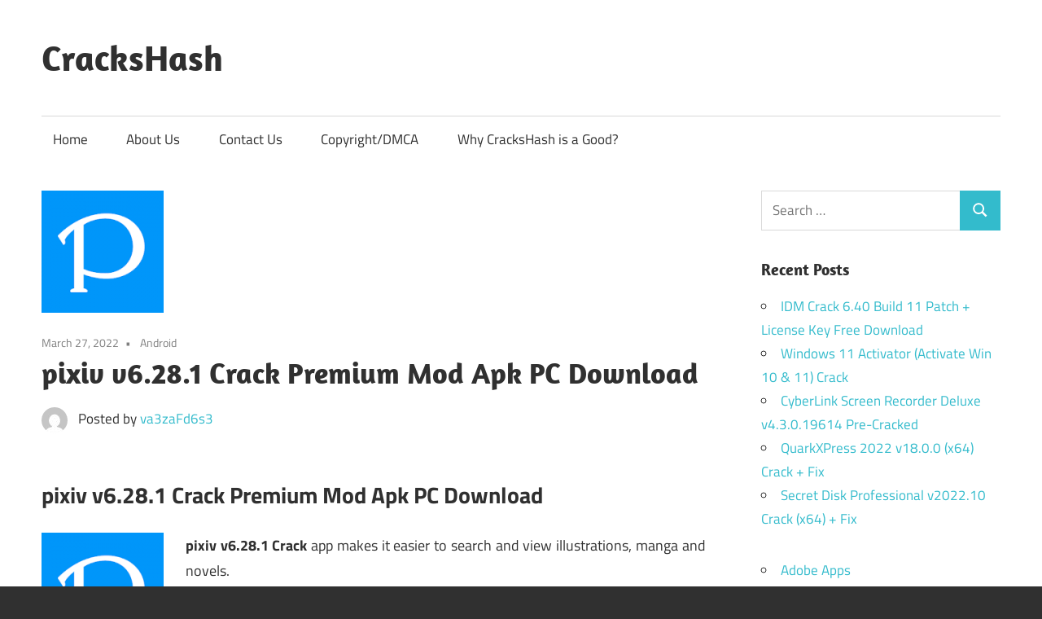

--- FILE ---
content_type: text/html; charset=UTF-8
request_url: https://crackshash.org/pixiv-crack-premium-mod-apk-pc-download/
body_size: 15049
content:
<!DOCTYPE html>
<html lang="en-US">

<head>
<meta charset="UTF-8">
<meta name="viewport" content="width=device-width, initial-scale=1">
<link rel="profile" href="https://gmpg.org/xfn/11">
<link rel="pingback" href="https://crackshash.org/xmlrpc.php">

<meta name='robots' content='index, follow, max-image-preview:large, max-snippet:-1, max-video-preview:-1' />

	<!-- This site is optimized with the Yoast SEO plugin v26.8 - https://yoast.com/product/yoast-seo-wordpress/ -->
	<title>pixiv v6.28.1 Crack Premium Mod Apk PC Download - CracksHash</title>
	<meta name="description" content="pixiv v6.28.1 Crack app makes it easier to search and view illustrations, manga and novels." />
	<link rel="canonical" href="https://crackshash.org/pixiv-crack-premium-mod-apk-pc-download/" />
	<meta property="og:locale" content="en_US" />
	<meta property="og:type" content="article" />
	<meta property="og:title" content="pixiv v6.28.1 Crack Premium Mod Apk PC Download - CracksHash" />
	<meta property="og:description" content="pixiv v6.28.1 Crack app makes it easier to search and view illustrations, manga and novels." />
	<meta property="og:url" content="https://crackshash.org/pixiv-crack-premium-mod-apk-pc-download/" />
	<meta property="og:site_name" content="CracksHash" />
	<meta property="article:published_time" content="2022-03-27T19:09:56+00:00" />
	<meta property="article:modified_time" content="2022-04-14T05:32:05+00:00" />
	<meta property="og:image" content="https://i0.wp.com/crackshash.org/wp-content/uploads/2022/03/image-62-150x150-9361701.png?fit=150%2C150&ssl=1" />
	<meta property="og:image:width" content="150" />
	<meta property="og:image:height" content="150" />
	<meta property="og:image:type" content="image/png" />
	<meta name="author" content="va3zaFd6s3" />
	<meta name="twitter:card" content="summary_large_image" />
	<meta name="twitter:label1" content="Written by" />
	<meta name="twitter:data1" content="va3zaFd6s3" />
	<meta name="twitter:label2" content="Est. reading time" />
	<meta name="twitter:data2" content="5 minutes" />
	<script type="application/ld+json" class="yoast-schema-graph">{"@context":"https://schema.org","@graph":[{"@type":"Article","@id":"https://crackshash.org/pixiv-crack-premium-mod-apk-pc-download/#article","isPartOf":{"@id":"https://crackshash.org/pixiv-crack-premium-mod-apk-pc-download/"},"author":{"name":"va3zaFd6s3","@id":"https://crackshash.org/#/schema/person/c3b827afbcd2bbd5504491f86c31837d"},"headline":"pixiv v6.28.1 Crack Premium Mod Apk PC Download","datePublished":"2022-03-27T19:09:56+00:00","dateModified":"2022-04-14T05:32:05+00:00","mainEntityOfPage":{"@id":"https://crackshash.org/pixiv-crack-premium-mod-apk-pc-download/"},"wordCount":853,"commentCount":0,"image":{"@id":"https://crackshash.org/pixiv-crack-premium-mod-apk-pc-download/#primaryimage"},"thumbnailUrl":"https://crackshash.org/wp-content/uploads/2022/03/image-62-150x150-9361701.png","keywords":["b-mage pixiv","creating a pixiv account","delete a pixiv account","gl b pixiv","is there a pixiv app","kosmos b pixiv","making a pixiv account","pixi vitamin c","pixion career","pixiv a certain magical index","pixiv a hat in time","pixiv a will","pixiv a&amp;d","pixiv alternatives","pixiv anime girl","pixiv apk","pixiv apk mod","pixiv app","pixiv app not working","pixiv art","pixiv azur lane","pixiv b-ern","pixiv b-project","pixiv b.v","pixiv banner size","pixiv block tags","pixiv bookmark tags","pixiv booth","pixiv booth overseas","pixiv booth paypal","pixiv booth this card cannot be used","pixiv brad","pixiv cancel subscription","pixiv cat","pixiv chainsaw man","pixiv change password","pixiv character creator","pixiv character release","pixiv code","pixiv daily","pixiv fanbox","pixiv live","pixiv login","pixiv premium apk","pixivision","pixivu","vit-b pixiv","ウルトラマンr/b pixiv"],"articleSection":["Android"],"inLanguage":"en-US","potentialAction":[{"@type":"CommentAction","name":"Comment","target":["https://crackshash.org/pixiv-crack-premium-mod-apk-pc-download/#respond"]}]},{"@type":"WebPage","@id":"https://crackshash.org/pixiv-crack-premium-mod-apk-pc-download/","url":"https://crackshash.org/pixiv-crack-premium-mod-apk-pc-download/","name":"pixiv v6.28.1 Crack Premium Mod Apk PC Download - CracksHash","isPartOf":{"@id":"https://crackshash.org/#website"},"primaryImageOfPage":{"@id":"https://crackshash.org/pixiv-crack-premium-mod-apk-pc-download/#primaryimage"},"image":{"@id":"https://crackshash.org/pixiv-crack-premium-mod-apk-pc-download/#primaryimage"},"thumbnailUrl":"https://crackshash.org/wp-content/uploads/2022/03/image-62-150x150-9361701.png","datePublished":"2022-03-27T19:09:56+00:00","dateModified":"2022-04-14T05:32:05+00:00","author":{"@id":"https://crackshash.org/#/schema/person/c3b827afbcd2bbd5504491f86c31837d"},"description":"pixiv v6.28.1 Crack app makes it easier to search and view illustrations, manga and novels.","breadcrumb":{"@id":"https://crackshash.org/pixiv-crack-premium-mod-apk-pc-download/#breadcrumb"},"inLanguage":"en-US","potentialAction":[{"@type":"ReadAction","target":["https://crackshash.org/pixiv-crack-premium-mod-apk-pc-download/"]}]},{"@type":"ImageObject","inLanguage":"en-US","@id":"https://crackshash.org/pixiv-crack-premium-mod-apk-pc-download/#primaryimage","url":"https://crackshash.org/wp-content/uploads/2022/03/image-62-150x150-9361701.png","contentUrl":"https://crackshash.org/wp-content/uploads/2022/03/image-62-150x150-9361701.png","width":150,"height":150,"caption":"image-62-150x150-9361701"},{"@type":"BreadcrumbList","@id":"https://crackshash.org/pixiv-crack-premium-mod-apk-pc-download/#breadcrumb","itemListElement":[{"@type":"ListItem","position":1,"name":"Home","item":"https://crackshash.org/"},{"@type":"ListItem","position":2,"name":"pixiv v6.28.1 Crack Premium Mod Apk PC Download"}]},{"@type":"WebSite","@id":"https://crackshash.org/#website","url":"https://crackshash.org/","name":"CracksHash","description":"Peace Out Restrictions!","potentialAction":[{"@type":"SearchAction","target":{"@type":"EntryPoint","urlTemplate":"https://crackshash.org/?s={search_term_string}"},"query-input":{"@type":"PropertyValueSpecification","valueRequired":true,"valueName":"search_term_string"}}],"inLanguage":"en-US"},{"@type":"Person","@id":"https://crackshash.org/#/schema/person/c3b827afbcd2bbd5504491f86c31837d","name":"va3zaFd6s3","image":{"@type":"ImageObject","inLanguage":"en-US","@id":"https://crackshash.org/#/schema/person/image/","url":"https://secure.gravatar.com/avatar/79a723f56b9a76dbc4c62fb83d2d09dad7bdc50d160220d4238396a768f89b0b?s=96&d=mm&r=g","contentUrl":"https://secure.gravatar.com/avatar/79a723f56b9a76dbc4c62fb83d2d09dad7bdc50d160220d4238396a768f89b0b?s=96&d=mm&r=g","caption":"va3zaFd6s3"},"sameAs":["http://crackshash.org"],"url":"https://crackshash.org/author/va3zafd6s3/"}]}</script>
	<!-- / Yoast SEO plugin. -->


<link rel="alternate" type="application/rss+xml" title="CracksHash &raquo; Feed" href="https://crackshash.org/feed/" />
<link rel="alternate" type="application/rss+xml" title="CracksHash &raquo; Comments Feed" href="https://crackshash.org/comments/feed/" />
<link rel="alternate" type="application/rss+xml" title="CracksHash &raquo; pixiv v6.28.1 Crack Premium Mod Apk PC Download Comments Feed" href="https://crackshash.org/pixiv-crack-premium-mod-apk-pc-download/feed/" />
<link rel="alternate" title="oEmbed (JSON)" type="application/json+oembed" href="https://crackshash.org/wp-json/oembed/1.0/embed?url=https%3A%2F%2Fcrackshash.org%2Fpixiv-crack-premium-mod-apk-pc-download%2F" />
<link rel="alternate" title="oEmbed (XML)" type="text/xml+oembed" href="https://crackshash.org/wp-json/oembed/1.0/embed?url=https%3A%2F%2Fcrackshash.org%2Fpixiv-crack-premium-mod-apk-pc-download%2F&#038;format=xml" />
<style id='wp-img-auto-sizes-contain-inline-css' type='text/css'>
img:is([sizes=auto i],[sizes^="auto," i]){contain-intrinsic-size:3000px 1500px}
/*# sourceURL=wp-img-auto-sizes-contain-inline-css */
</style>
<link rel='stylesheet' id='maxwell-theme-fonts-css' href='https://crackshash.org/wp-content/fonts/9014da9e6392bbe5ee9d815818fe9802.css?ver=20201110' type='text/css' media='all' />
<style id='wp-emoji-styles-inline-css' type='text/css'>

	img.wp-smiley, img.emoji {
		display: inline !important;
		border: none !important;
		box-shadow: none !important;
		height: 1em !important;
		width: 1em !important;
		margin: 0 0.07em !important;
		vertical-align: -0.1em !important;
		background: none !important;
		padding: 0 !important;
	}
/*# sourceURL=wp-emoji-styles-inline-css */
</style>
<style id='wp-block-library-inline-css' type='text/css'>
:root{--wp-block-synced-color:#7a00df;--wp-block-synced-color--rgb:122,0,223;--wp-bound-block-color:var(--wp-block-synced-color);--wp-editor-canvas-background:#ddd;--wp-admin-theme-color:#007cba;--wp-admin-theme-color--rgb:0,124,186;--wp-admin-theme-color-darker-10:#006ba1;--wp-admin-theme-color-darker-10--rgb:0,107,160.5;--wp-admin-theme-color-darker-20:#005a87;--wp-admin-theme-color-darker-20--rgb:0,90,135;--wp-admin-border-width-focus:2px}@media (min-resolution:192dpi){:root{--wp-admin-border-width-focus:1.5px}}.wp-element-button{cursor:pointer}:root .has-very-light-gray-background-color{background-color:#eee}:root .has-very-dark-gray-background-color{background-color:#313131}:root .has-very-light-gray-color{color:#eee}:root .has-very-dark-gray-color{color:#313131}:root .has-vivid-green-cyan-to-vivid-cyan-blue-gradient-background{background:linear-gradient(135deg,#00d084,#0693e3)}:root .has-purple-crush-gradient-background{background:linear-gradient(135deg,#34e2e4,#4721fb 50%,#ab1dfe)}:root .has-hazy-dawn-gradient-background{background:linear-gradient(135deg,#faaca8,#dad0ec)}:root .has-subdued-olive-gradient-background{background:linear-gradient(135deg,#fafae1,#67a671)}:root .has-atomic-cream-gradient-background{background:linear-gradient(135deg,#fdd79a,#004a59)}:root .has-nightshade-gradient-background{background:linear-gradient(135deg,#330968,#31cdcf)}:root .has-midnight-gradient-background{background:linear-gradient(135deg,#020381,#2874fc)}:root{--wp--preset--font-size--normal:16px;--wp--preset--font-size--huge:42px}.has-regular-font-size{font-size:1em}.has-larger-font-size{font-size:2.625em}.has-normal-font-size{font-size:var(--wp--preset--font-size--normal)}.has-huge-font-size{font-size:var(--wp--preset--font-size--huge)}.has-text-align-center{text-align:center}.has-text-align-left{text-align:left}.has-text-align-right{text-align:right}.has-fit-text{white-space:nowrap!important}#end-resizable-editor-section{display:none}.aligncenter{clear:both}.items-justified-left{justify-content:flex-start}.items-justified-center{justify-content:center}.items-justified-right{justify-content:flex-end}.items-justified-space-between{justify-content:space-between}.screen-reader-text{border:0;clip-path:inset(50%);height:1px;margin:-1px;overflow:hidden;padding:0;position:absolute;width:1px;word-wrap:normal!important}.screen-reader-text:focus{background-color:#ddd;clip-path:none;color:#444;display:block;font-size:1em;height:auto;left:5px;line-height:normal;padding:15px 23px 14px;text-decoration:none;top:5px;width:auto;z-index:100000}html :where(.has-border-color){border-style:solid}html :where([style*=border-top-color]){border-top-style:solid}html :where([style*=border-right-color]){border-right-style:solid}html :where([style*=border-bottom-color]){border-bottom-style:solid}html :where([style*=border-left-color]){border-left-style:solid}html :where([style*=border-width]){border-style:solid}html :where([style*=border-top-width]){border-top-style:solid}html :where([style*=border-right-width]){border-right-style:solid}html :where([style*=border-bottom-width]){border-bottom-style:solid}html :where([style*=border-left-width]){border-left-style:solid}html :where(img[class*=wp-image-]){height:auto;max-width:100%}:where(figure){margin:0 0 1em}html :where(.is-position-sticky){--wp-admin--admin-bar--position-offset:var(--wp-admin--admin-bar--height,0px)}@media screen and (max-width:600px){html :where(.is-position-sticky){--wp-admin--admin-bar--position-offset:0px}}

/*# sourceURL=wp-block-library-inline-css */
</style><style id='wp-block-categories-inline-css' type='text/css'>
.wp-block-categories{box-sizing:border-box}.wp-block-categories.alignleft{margin-right:2em}.wp-block-categories.alignright{margin-left:2em}.wp-block-categories.wp-block-categories-dropdown.aligncenter{text-align:center}.wp-block-categories .wp-block-categories__label{display:block;width:100%}
/*# sourceURL=https://crackshash.org/wp-includes/blocks/categories/style.min.css */
</style>
<style id='global-styles-inline-css' type='text/css'>
:root{--wp--preset--aspect-ratio--square: 1;--wp--preset--aspect-ratio--4-3: 4/3;--wp--preset--aspect-ratio--3-4: 3/4;--wp--preset--aspect-ratio--3-2: 3/2;--wp--preset--aspect-ratio--2-3: 2/3;--wp--preset--aspect-ratio--16-9: 16/9;--wp--preset--aspect-ratio--9-16: 9/16;--wp--preset--color--black: #000000;--wp--preset--color--cyan-bluish-gray: #abb8c3;--wp--preset--color--white: #ffffff;--wp--preset--color--pale-pink: #f78da7;--wp--preset--color--vivid-red: #cf2e2e;--wp--preset--color--luminous-vivid-orange: #ff6900;--wp--preset--color--luminous-vivid-amber: #fcb900;--wp--preset--color--light-green-cyan: #7bdcb5;--wp--preset--color--vivid-green-cyan: #00d084;--wp--preset--color--pale-cyan-blue: #8ed1fc;--wp--preset--color--vivid-cyan-blue: #0693e3;--wp--preset--color--vivid-purple: #9b51e0;--wp--preset--color--primary: #33bbcc;--wp--preset--color--secondary: #008899;--wp--preset--color--tertiary: #005566;--wp--preset--color--accent: #cc3833;--wp--preset--color--highlight: #009912;--wp--preset--color--light-gray: #f0f0f0;--wp--preset--color--gray: #999999;--wp--preset--color--dark-gray: #303030;--wp--preset--gradient--vivid-cyan-blue-to-vivid-purple: linear-gradient(135deg,rgb(6,147,227) 0%,rgb(155,81,224) 100%);--wp--preset--gradient--light-green-cyan-to-vivid-green-cyan: linear-gradient(135deg,rgb(122,220,180) 0%,rgb(0,208,130) 100%);--wp--preset--gradient--luminous-vivid-amber-to-luminous-vivid-orange: linear-gradient(135deg,rgb(252,185,0) 0%,rgb(255,105,0) 100%);--wp--preset--gradient--luminous-vivid-orange-to-vivid-red: linear-gradient(135deg,rgb(255,105,0) 0%,rgb(207,46,46) 100%);--wp--preset--gradient--very-light-gray-to-cyan-bluish-gray: linear-gradient(135deg,rgb(238,238,238) 0%,rgb(169,184,195) 100%);--wp--preset--gradient--cool-to-warm-spectrum: linear-gradient(135deg,rgb(74,234,220) 0%,rgb(151,120,209) 20%,rgb(207,42,186) 40%,rgb(238,44,130) 60%,rgb(251,105,98) 80%,rgb(254,248,76) 100%);--wp--preset--gradient--blush-light-purple: linear-gradient(135deg,rgb(255,206,236) 0%,rgb(152,150,240) 100%);--wp--preset--gradient--blush-bordeaux: linear-gradient(135deg,rgb(254,205,165) 0%,rgb(254,45,45) 50%,rgb(107,0,62) 100%);--wp--preset--gradient--luminous-dusk: linear-gradient(135deg,rgb(255,203,112) 0%,rgb(199,81,192) 50%,rgb(65,88,208) 100%);--wp--preset--gradient--pale-ocean: linear-gradient(135deg,rgb(255,245,203) 0%,rgb(182,227,212) 50%,rgb(51,167,181) 100%);--wp--preset--gradient--electric-grass: linear-gradient(135deg,rgb(202,248,128) 0%,rgb(113,206,126) 100%);--wp--preset--gradient--midnight: linear-gradient(135deg,rgb(2,3,129) 0%,rgb(40,116,252) 100%);--wp--preset--font-size--small: 13px;--wp--preset--font-size--medium: 20px;--wp--preset--font-size--large: 36px;--wp--preset--font-size--x-large: 42px;--wp--preset--spacing--20: 0.44rem;--wp--preset--spacing--30: 0.67rem;--wp--preset--spacing--40: 1rem;--wp--preset--spacing--50: 1.5rem;--wp--preset--spacing--60: 2.25rem;--wp--preset--spacing--70: 3.38rem;--wp--preset--spacing--80: 5.06rem;--wp--preset--shadow--natural: 6px 6px 9px rgba(0, 0, 0, 0.2);--wp--preset--shadow--deep: 12px 12px 50px rgba(0, 0, 0, 0.4);--wp--preset--shadow--sharp: 6px 6px 0px rgba(0, 0, 0, 0.2);--wp--preset--shadow--outlined: 6px 6px 0px -3px rgb(255, 255, 255), 6px 6px rgb(0, 0, 0);--wp--preset--shadow--crisp: 6px 6px 0px rgb(0, 0, 0);}:where(.is-layout-flex){gap: 0.5em;}:where(.is-layout-grid){gap: 0.5em;}body .is-layout-flex{display: flex;}.is-layout-flex{flex-wrap: wrap;align-items: center;}.is-layout-flex > :is(*, div){margin: 0;}body .is-layout-grid{display: grid;}.is-layout-grid > :is(*, div){margin: 0;}:where(.wp-block-columns.is-layout-flex){gap: 2em;}:where(.wp-block-columns.is-layout-grid){gap: 2em;}:where(.wp-block-post-template.is-layout-flex){gap: 1.25em;}:where(.wp-block-post-template.is-layout-grid){gap: 1.25em;}.has-black-color{color: var(--wp--preset--color--black) !important;}.has-cyan-bluish-gray-color{color: var(--wp--preset--color--cyan-bluish-gray) !important;}.has-white-color{color: var(--wp--preset--color--white) !important;}.has-pale-pink-color{color: var(--wp--preset--color--pale-pink) !important;}.has-vivid-red-color{color: var(--wp--preset--color--vivid-red) !important;}.has-luminous-vivid-orange-color{color: var(--wp--preset--color--luminous-vivid-orange) !important;}.has-luminous-vivid-amber-color{color: var(--wp--preset--color--luminous-vivid-amber) !important;}.has-light-green-cyan-color{color: var(--wp--preset--color--light-green-cyan) !important;}.has-vivid-green-cyan-color{color: var(--wp--preset--color--vivid-green-cyan) !important;}.has-pale-cyan-blue-color{color: var(--wp--preset--color--pale-cyan-blue) !important;}.has-vivid-cyan-blue-color{color: var(--wp--preset--color--vivid-cyan-blue) !important;}.has-vivid-purple-color{color: var(--wp--preset--color--vivid-purple) !important;}.has-black-background-color{background-color: var(--wp--preset--color--black) !important;}.has-cyan-bluish-gray-background-color{background-color: var(--wp--preset--color--cyan-bluish-gray) !important;}.has-white-background-color{background-color: var(--wp--preset--color--white) !important;}.has-pale-pink-background-color{background-color: var(--wp--preset--color--pale-pink) !important;}.has-vivid-red-background-color{background-color: var(--wp--preset--color--vivid-red) !important;}.has-luminous-vivid-orange-background-color{background-color: var(--wp--preset--color--luminous-vivid-orange) !important;}.has-luminous-vivid-amber-background-color{background-color: var(--wp--preset--color--luminous-vivid-amber) !important;}.has-light-green-cyan-background-color{background-color: var(--wp--preset--color--light-green-cyan) !important;}.has-vivid-green-cyan-background-color{background-color: var(--wp--preset--color--vivid-green-cyan) !important;}.has-pale-cyan-blue-background-color{background-color: var(--wp--preset--color--pale-cyan-blue) !important;}.has-vivid-cyan-blue-background-color{background-color: var(--wp--preset--color--vivid-cyan-blue) !important;}.has-vivid-purple-background-color{background-color: var(--wp--preset--color--vivid-purple) !important;}.has-black-border-color{border-color: var(--wp--preset--color--black) !important;}.has-cyan-bluish-gray-border-color{border-color: var(--wp--preset--color--cyan-bluish-gray) !important;}.has-white-border-color{border-color: var(--wp--preset--color--white) !important;}.has-pale-pink-border-color{border-color: var(--wp--preset--color--pale-pink) !important;}.has-vivid-red-border-color{border-color: var(--wp--preset--color--vivid-red) !important;}.has-luminous-vivid-orange-border-color{border-color: var(--wp--preset--color--luminous-vivid-orange) !important;}.has-luminous-vivid-amber-border-color{border-color: var(--wp--preset--color--luminous-vivid-amber) !important;}.has-light-green-cyan-border-color{border-color: var(--wp--preset--color--light-green-cyan) !important;}.has-vivid-green-cyan-border-color{border-color: var(--wp--preset--color--vivid-green-cyan) !important;}.has-pale-cyan-blue-border-color{border-color: var(--wp--preset--color--pale-cyan-blue) !important;}.has-vivid-cyan-blue-border-color{border-color: var(--wp--preset--color--vivid-cyan-blue) !important;}.has-vivid-purple-border-color{border-color: var(--wp--preset--color--vivid-purple) !important;}.has-vivid-cyan-blue-to-vivid-purple-gradient-background{background: var(--wp--preset--gradient--vivid-cyan-blue-to-vivid-purple) !important;}.has-light-green-cyan-to-vivid-green-cyan-gradient-background{background: var(--wp--preset--gradient--light-green-cyan-to-vivid-green-cyan) !important;}.has-luminous-vivid-amber-to-luminous-vivid-orange-gradient-background{background: var(--wp--preset--gradient--luminous-vivid-amber-to-luminous-vivid-orange) !important;}.has-luminous-vivid-orange-to-vivid-red-gradient-background{background: var(--wp--preset--gradient--luminous-vivid-orange-to-vivid-red) !important;}.has-very-light-gray-to-cyan-bluish-gray-gradient-background{background: var(--wp--preset--gradient--very-light-gray-to-cyan-bluish-gray) !important;}.has-cool-to-warm-spectrum-gradient-background{background: var(--wp--preset--gradient--cool-to-warm-spectrum) !important;}.has-blush-light-purple-gradient-background{background: var(--wp--preset--gradient--blush-light-purple) !important;}.has-blush-bordeaux-gradient-background{background: var(--wp--preset--gradient--blush-bordeaux) !important;}.has-luminous-dusk-gradient-background{background: var(--wp--preset--gradient--luminous-dusk) !important;}.has-pale-ocean-gradient-background{background: var(--wp--preset--gradient--pale-ocean) !important;}.has-electric-grass-gradient-background{background: var(--wp--preset--gradient--electric-grass) !important;}.has-midnight-gradient-background{background: var(--wp--preset--gradient--midnight) !important;}.has-small-font-size{font-size: var(--wp--preset--font-size--small) !important;}.has-medium-font-size{font-size: var(--wp--preset--font-size--medium) !important;}.has-large-font-size{font-size: var(--wp--preset--font-size--large) !important;}.has-x-large-font-size{font-size: var(--wp--preset--font-size--x-large) !important;}
/*# sourceURL=global-styles-inline-css */
</style>

<style id='classic-theme-styles-inline-css' type='text/css'>
/*! This file is auto-generated */
.wp-block-button__link{color:#fff;background-color:#32373c;border-radius:9999px;box-shadow:none;text-decoration:none;padding:calc(.667em + 2px) calc(1.333em + 2px);font-size:1.125em}.wp-block-file__button{background:#32373c;color:#fff;text-decoration:none}
/*# sourceURL=/wp-includes/css/classic-themes.min.css */
</style>
<link rel='stylesheet' id='maxwell-stylesheet-css' href='https://crackshash.org/wp-content/themes/maxwell/style.css?ver=2.4.2' type='text/css' media='all' />
<style id='maxwell-stylesheet-inline-css' type='text/css'>
.site-description { position: absolute; clip: rect(1px, 1px, 1px, 1px); width: 1px; height: 1px; overflow: hidden; }
/*# sourceURL=maxwell-stylesheet-inline-css */
</style>
<link rel='stylesheet' id='maxwell-safari-flexbox-fixes-css' href='https://crackshash.org/wp-content/themes/maxwell/assets/css/safari-flexbox-fixes.css?ver=20200827' type='text/css' media='all' />
<script type="text/javascript" src="https://crackshash.org/wp-content/themes/maxwell/assets/js/svgxuse.min.js?ver=1.2.6" id="svgxuse-js"></script>
<link rel="https://api.w.org/" href="https://crackshash.org/wp-json/" /><link rel="alternate" title="JSON" type="application/json" href="https://crackshash.org/wp-json/wp/v2/posts/2279" /><link rel="EditURI" type="application/rsd+xml" title="RSD" href="https://crackshash.org/xmlrpc.php?rsd" />
<meta name="generator" content="WordPress 6.9" />
<link rel='shortlink' href='https://crackshash.org/?p=2279' />
<style type="text/css">.recentcomments a{display:inline !important;padding:0 !important;margin:0 !important;}</style><link rel="icon" href="https://crackshash.org/wp-content/uploads/2022/04/image-3-1-150x150-3054561.png" sizes="32x32" />
<link rel="icon" href="https://crackshash.org/wp-content/uploads/2022/04/image-3-1-150x150-3054561.png" sizes="192x192" />
<link rel="apple-touch-icon" href="https://crackshash.org/wp-content/uploads/2022/04/image-3-1-150x150-3054561.png" />
<meta name="msapplication-TileImage" content="https://crackshash.org/wp-content/uploads/2022/04/image-3-1-150x150-3054561.png" />
</head>

<body class="wp-singular post-template-default single single-post postid-2279 single-format-standard wp-embed-responsive wp-theme-maxwell post-layout-one-column">

	
	
	<div id="page" class="hfeed site">

		<a class="skip-link screen-reader-text" href="#content">Skip to content</a>

		
		<header id="masthead" class="site-header clearfix" role="banner">

			<div class="header-main container clearfix">

				<div id="logo" class="site-branding clearfix">

										
			<p class="site-title"><a href="https://crackshash.org/" rel="home">CracksHash</a></p>

								
			<p class="site-description">Peace Out Restrictions!</p>

			
				</div><!-- .site-branding -->

				<div class="header-widgets clearfix">

					
				</div><!-- .header-widgets -->

			</div><!-- .header-main -->

			

	<div id="main-navigation-wrap" class="primary-navigation-wrap">

		
		<button class="primary-menu-toggle menu-toggle" aria-controls="primary-menu" aria-expanded="false" >
			<svg class="icon icon-menu" aria-hidden="true" role="img"> <use xlink:href="https://crackshash.org/wp-content/themes/maxwell/assets/icons/genericons-neue.svg#menu"></use> </svg><svg class="icon icon-close" aria-hidden="true" role="img"> <use xlink:href="https://crackshash.org/wp-content/themes/maxwell/assets/icons/genericons-neue.svg#close"></use> </svg>			<span class="menu-toggle-text">Navigation</span>
		</button>

		<div class="primary-navigation">

			<nav id="site-navigation" class="main-navigation" role="navigation"  aria-label="Primary Menu">

				<ul id="primary-menu" class="menu"><li id="menu-item-13" class="menu-item menu-item-type-custom menu-item-object-custom menu-item-home menu-item-13"><a href="https://crackshash.org/">Home</a></li>
<li id="menu-item-14" class="menu-item menu-item-type-post_type menu-item-object-page menu-item-14"><a href="https://crackshash.org/about-us/">About Us</a></li>
<li id="menu-item-15" class="menu-item menu-item-type-post_type menu-item-object-page menu-item-15"><a href="https://crackshash.org/contact/">Contact Us</a></li>
<li id="menu-item-16" class="menu-item menu-item-type-post_type menu-item-object-page menu-item-16"><a href="https://crackshash.org/copyright-dmca/">Copyright/DMCA</a></li>
<li id="menu-item-18" class="menu-item menu-item-type-post_type menu-item-object-page menu-item-18"><a href="https://crackshash.org/why-crackshash/">Why CracksHash is a Good?</a></li>
</ul>			</nav><!-- #site-navigation -->

		</div><!-- .primary-navigation -->

	</div>



		</header><!-- #masthead -->

		
		
		<div id="content" class="site-content container clearfix">

			
	<section id="primary" class="content-single content-area">
		<main id="main" class="site-main" role="main">

		
<article id="post-2279" class="post-2279 post type-post status-publish format-standard has-post-thumbnail hentry category-android tag-b-mage-pixiv tag-creating-a-pixiv-account tag-delete-a-pixiv-account tag-gl-b-pixiv tag-is-there-a-pixiv-app tag-kosmos-b-pixiv tag-making-a-pixiv-account tag-pixi-vitamin-c tag-pixion-career tag-pixiv-a-certain-magical-index tag-pixiv-a-hat-in-time tag-pixiv-a-will tag-pixiv-ad tag-pixiv-alternatives tag-pixiv-anime-girl tag-pixiv-apk tag-pixiv-apk-mod tag-pixiv-app tag-pixiv-app-not-working tag-pixiv-art tag-pixiv-azur-lane tag-pixiv-b-ern tag-pixiv-b-project tag-pixiv-b-v tag-pixiv-banner-size tag-pixiv-block-tags tag-pixiv-bookmark-tags tag-pixiv-booth tag-pixiv-booth-overseas tag-pixiv-booth-paypal tag-pixiv-booth-this-card-cannot-be-used tag-pixiv-brad tag-pixiv-cancel-subscription tag-pixiv-cat tag-pixiv-chainsaw-man tag-pixiv-change-password tag-pixiv-character-creator tag-pixiv-character-release tag-pixiv-code tag-pixiv-daily tag-pixiv-fanbox tag-pixiv-live tag-pixiv-login tag-pixiv-premium-apk tag-pixivision tag-pixivu tag-vit-b-pixiv tag-r-b-pixiv">

	<img width="150" height="150" src="https://crackshash.org/wp-content/uploads/2022/03/image-62-150x150-9361701.png" class="attachment-post-thumbnail size-post-thumbnail wp-post-image" alt="image-62-150x150-9361701" decoding="async" />
	<header class="entry-header">

		<div class="entry-meta"><span class="meta-date"><a href="https://crackshash.org/pixiv-crack-premium-mod-apk-pc-download/" title="7:09 pm" rel="bookmark"><time class="entry-date published updated" datetime="2022-03-27T19:09:56+00:00">March 27, 2022</time></a></span><span class="meta-category"> <a href="https://crackshash.org/category/android/" rel="category tag">Android</a></span></div>
		<h1 class="entry-title">pixiv v6.28.1 Crack Premium Mod Apk PC Download</h1>
		<div class="posted-by"> <img alt='' src='https://secure.gravatar.com/avatar/79a723f56b9a76dbc4c62fb83d2d09dad7bdc50d160220d4238396a768f89b0b?s=32&#038;d=mm&#038;r=g' srcset='https://secure.gravatar.com/avatar/79a723f56b9a76dbc4c62fb83d2d09dad7bdc50d160220d4238396a768f89b0b?s=64&#038;d=mm&#038;r=g 2x' class='avatar avatar-32 photo' height='32' width='32' decoding='async'/>Posted by <span class="meta-author"> <span class="author vcard"><a class="url fn n" href="https://crackshash.org/author/va3zafd6s3/" title="View all posts by va3zaFd6s3" rel="author">va3zaFd6s3</a></span></span></div>
	</header><!-- .entry-header -->

	<div class="entry-content clearfix">

		<h2 style="text-align: justify;">pixiv v6.28.1 Crack Premium Mod Apk PC Download</h2>
<p style="text-align: justify;"><strong><img decoding="async" class="size-thumbnail wp-image-10830 alignleft" src="https://crackshash.org/wp-content/uploads/2022/03/image-62-150x150-9361701.png" sizes="(max-width: 150px) 100vw, 150px" srcset="" alt="image-62-150x150-9361701" width="150" height="150" />pixiv v6.28.1 Crack</strong> app makes it easier to search and view illustrations, manga and novels.<strong><br />
</strong></p>
<hr />
<h3 style="text-align: justify;">Main Features :-</h3>
<h3 style="text-align: justify;"><strong>【Improvements in our update】</strong></h3>
<ul style="text-align: justify;">
<li>Rating and bookmarking are now combined as “Like!”.</li>
<li>Bookmarks are now titled as “collection”.</li>
<li>There is a Home page, where rankings and recommendations are shown. “Recommended” shows popular pixiv works and tailored works based on your likes.</li>
</ul>
<h3 style="text-align: justify;"><strong>【New features】</strong></h3>
<ul style="text-align: justify;">
<li>Recommended works</li>
<li>Related works</li>
<li>Recommended users</li>
<li>Search suggestions</li>
<li>Filtered search</li>
</ul>
<h3 style="text-align: justify;"><strong>Mod Info :-</strong></h3>
<ul style="text-align: justify;">
<li>Premium features except ads are server-sided</li>
</ul>
<hr />
<div class="wpappbox wpappbox-c536a6851fee658a0e3b54e163075cac googleplay screenshots screenshots-only">
<div class="screenshots" style="text-align: justify;">
<div class="slider">
<ul>
<li><img decoding="async" title="" src="https://play-lh.googleusercontent.com/xuXj5CpyYmGn2wkvh8JlPtOpRt0WvR_TE_iu9EXlp_YNTJ_r7YxAWqAQ5YFBoUWWPg=h310" alt="pixiv Screenshot" /><img decoding="async" title="" src="https://play-lh.googleusercontent.com/XjRTqUfAjZCOnGriJajnRRnTlPONd9HxOmD1e9-LnPJ9G9daehAKGr6RcXXRM3OV_A=h310" alt="pixiv Screenshot" /><img decoding="async" title="" src="https://play-lh.googleusercontent.com/7V4SDs14yP_Y-uACCHeYwT-mcQaDhoj3PYO4PeyNu2lXZN3WBpW7R49zVBIK3QN6yA=h310" alt="pixiv Screenshot" /><img decoding="async" title="" src="https://play-lh.googleusercontent.com/XG2EycE5mrpOMSA3OEAsxBCImR_ba3rel9LOBYVv1z_ibu7mlZ44D-HS_s1R8uX-6W0=h310" alt="pixiv Screenshot" /></li>
</ul>
</div>
</div>
<h3 style="text-align: justify;">Pixiv art community website</h3>
<p style="text-align: justify;"><strong>pixiv Download</strong> into manga or anime, you should check this site out right now &#8211; I&#8217;m serious. Even if you only have something to do with visual arts, this site is still a must-see for you. At least you will know where more than half of anime/manga related art that is being posted on tumblr or different blogs is taken from.<br />
The site is a well known (in a certain sphere of interest, though) community for artists.Usually, there are anime and manga artists who draw and paint using both traditional and digital tools; but you can find lots of &#8220;realistic&#8221; art there too.<br />
<strong>pixiv Crack</strong> I like the way site looks, and it has a good interface, though I don&#8217;t dig the way they implement different picture browsing features. For example, when I&#8217;m browsing through thumbnails (it can be &#8220;ratings&#8221; &#8211; i.e. most popular and most &#8220;favorited&#8221; pictures, it can be a list ofsome artist&#8217;s works) and see something I like, I have to make two stops until I can have a full-size view: first I have to land on the picture&#8217;s page with the picture&#8217;s description and users&#8217; comments, then I click on the medium-sized depiction of the artwork to have in full resolution, and it opens in a new tab. Why wouldn&#8217;t they just make the full resolution picture show in compressed size right on the commentspage so that it would be easier for users to click &#8220;save as&#8230;&#8221; and have it on their hard drive just in case?</p>
<p style="text-align: justify;">Well, we can still hope that whatever prevents the site from being perceived as absolutely perfect will be fixed in the foreseeable future &#8211; after all, it&#8217;s run by people who are real pros. The site&#8217;s administration also runs printed magazines such as &#8220;Pixiv Quarterly&#8221; and &#8220;Pixiv Yearbook&#8221; those magazines are of exceptional quality, I should say.</p>
<h3 class="n_1jv8115-o_O-Title_h25nf-o_O-c000000_13elh3a" style="text-align: justify;">App Rank History</h3>
<p class="n_1jv8115-o_O-Content_f74isd-o_O-c000000_13elh3a" style="text-align: justify;">Check out the download rank history for pixiv in United States.<br />
Rank History shows how popular pixiv is in the iOS, and how that’s changed over time. You can track the performance of pixiv every hour of every day across different countries, categories and devices.</p>
<h3 class="n_1jv8115-o_O-Title_h25nf-o_O-c000000_13elh3a" style="text-align: justify;">App Store Optimization</h3>
<p class="n_1jv8115-o_O-Content_f74isd-o_O-c000000_13elh3a" style="text-align: justify;">Track top keywords for every app out there, as well as how an app’s search position is trending over time for the keywords that matter.</p>
<h3 class="n_1jv8115-o_O-Title_h25nf-o_O-c000000_13elh3a" style="text-align: justify;">App Reviews and Ratings</h3>
<p class="n_1jv8115-o_O-Content_f74isd-o_O-c000000_13elh3a" style="text-align: justify;">Get important user feedback by exploring App Reviews and Ratings. Slice and dice by version, country, and date range, to discover bugs, track suggestions and improve your app.</p>
<h3 class="n_1jv8115-o_O-Title_h25nf-o_O-c000000_13elh3a" style="text-align: justify;">Featured</h3>
<p class="n_1jv8115-o_O-Content_f74isd-o_O-c000000_13elh3a" style="text-align: justify;">Find out when and where apps have been featured in the different app stores for any day, country, device and section.</p>
<p style="text-align: justify;"><strong>PROS</strong></p>
<ul style="text-align: justify;">
<li>Fast startup</li>
<li>Rich software and device ecosystem</li>
<li>Touch screen support</li>
<li>Biometric Hello login</li>
<li>Strong gaming options</li>
</ul>
<p style="text-align: justify;"><strong>CONS</strong></p>
<ul style="text-align: justify;">
<li>Separate Settings app and legacy control panels</li>
<li>s</li>
<li>Few recent major updates with Windows 11 taking over</li>
</ul>
<h3 style="text-align: justify;">How to Crack and Install?</h3>
<ol style="text-align: justify;">
<li>Download <strong>pixiv v6.28.1 Crack </strong></li>
<li>Now install it on your program.</li>
<li>After installation is complete, copy and paste the crack file</li>
<li>Then paste it in an installation directory</li>
<li>Done</li>
<li>Enjoy full version</li>
</ol>
<h3 style="text-align: justify;">pixiv v6.28.1 Crack Requirements</h3>
<ul style="text-align: justify;">
<li>2 GHz Processor</li>
<li>2GB of RAM</li>
<li>HDD space 800MB</li>
<li>670-MB installation space required</li>
<li>Windows XP, 7, 8, 8.1, and also 10</li>
<li>MAC OS X 10.8 or later.</li>
</ul>
<h3 class="article-title" style="text-align: justify;"> Pixiv Almanac</h3>
<p style="text-align: justify;"><strong>Pixiv Apk</strong> is one of Japan&#8217;s largest art community. It&#8217;s somewhat like deviantART but their website looks totally different. Pixiv have their own quarterly magazines and occasionally also publish art book collections. <em>Pixiv Almanac Volume 1</em> is the English edition of the original Japanese edition pixiv.There is actually a 2009 edition but for some reason, the 2010 edition was chosen to be the volume 1 in English.</p>
<p style="text-align: justify;">This paperback is 258 pages as compared to the 272 pages for the Japanese edition. I&#8217;m not sure if anything significant is missing.</p>
<p style="text-align: justify;">There are almost close to 200 artists featured in the book. It&#8217;s mainly character art in different anime, manga and CG style. The variety is great except that most are female characters. Hatsune Miku seems like the most popular character and there are many pieces with her. There&#8217;s only a handful of background art. Most illustrations are quite elaborate and detailed, the simplified anime style is actually rare.</p>
<h3 style="text-align: justify;"><strong>Conclusion</strong></h3>
<p style="text-align: justify;"><strong>Pixiv</strong> is one of Japan&#8217;s largest art community. It&#8217;s somewhat like deviantART but their website looks totally different. Pixiv have their own quarterly magazines and occasionally also publish art book collections. <em>Pixiv Almanac Volume 1</em> is the English edition of the original Japanese edition pixiv.</p>
<p style="text-align: justify;"><strong>Download (23.8 MB):</strong></p>
<blockquote><p><a href="https://dgdrive.xyz/0hhgsf3343zp">Download</a> | <a href="https://uploadrar.com/484j7gwz7ntc">Mirror</a> |<a href="https://mirrorace.org/m/5NswZ"> External Mirror</a></p></blockquote>
<p style="text-align: justify;"><strong>Torrent Download (Please Seed):</strong></p>
<blockquote>
<p style="text-align: justify;"><a href="https://mirrorace.org/m/5NswZ">pixiv v6.28.1 Premium Mod Apk</a> | <a href="magnet:?xt=urn:btih:E60C47B3EBC2688F1D953327FACEF40E05618096&amp;dn=pixiv+v6.28.1+Premium+Mod+Apk+%7BCracksHash%7D&amp;tr=udp%3A%2F%2Ftracker.openbittorrent.com%3A80%2Fannounce&amp;tr=udp%3A%2F%2Ftracker.opentrackr.org%3A1337%2Fannounce&amp;tr=udp%3A%2F%2Ftracker.pirateparty.gr%3A6969%2Fannounce&amp;tr=udp%3A%2F%2Ftracker.tiny-vps.com%3A6969%2Fannounce&amp;tr=udp%3A%2F%2Ftracker.torrent.eu.org%3A451%2Fannounce&amp;tr=udp%3A%2F%2Fexplodie.org%3A6969%2Fannounce&amp;tr=udp%3A%2F%2Fipv4.tracker.harry.lu%3A80%2Fannounce&amp;tr=udp%3A%2F%2Fopen.stealth.si%3A80%2Fannounce&amp;tr=udp%3A%2F%2Ftracker.coppersurfer.tk%3A6969%2Fannounce&amp;tr=udp%3A%2F%2Ftracker.cyberia.is%3A6969%2Fannounce&amp;tr=udp%3A%2F%2Ftracker.internetwarriors.net%3A1337%2Fannounce&amp;tr=udp%3A%2F%2Ftracker.open-internet.nl%3A6969%2Fannounce&amp;tr=udp%3A%2F%2Ftracker.zer0day.to%3A1337%2Fannounce&amp;tr=udp%3A%2F%2Ftracker.leechers-paradise.org%3A6969%2Fannounce&amp;tr=udp%3A%2F%2Fcoppersurfer.tk%3A6969%2Fannounce">Magnet</a></p>
</blockquote>
</div>

		
	</div><!-- .entry-content -->

	<footer class="entry-footer">

		
			<div class="entry-tags clearfix">
				<span class="meta-tags">
					<a href="https://crackshash.org/tag/b-mage-pixiv/" rel="tag">b-mage pixiv</a><a href="https://crackshash.org/tag/creating-a-pixiv-account/" rel="tag">creating a pixiv account</a><a href="https://crackshash.org/tag/delete-a-pixiv-account/" rel="tag">delete a pixiv account</a><a href="https://crackshash.org/tag/gl-b-pixiv/" rel="tag">gl b pixiv</a><a href="https://crackshash.org/tag/is-there-a-pixiv-app/" rel="tag">is there a pixiv app</a><a href="https://crackshash.org/tag/kosmos-b-pixiv/" rel="tag">kosmos b pixiv</a><a href="https://crackshash.org/tag/making-a-pixiv-account/" rel="tag">making a pixiv account</a><a href="https://crackshash.org/tag/pixi-vitamin-c/" rel="tag">pixi vitamin c</a><a href="https://crackshash.org/tag/pixion-career/" rel="tag">pixion career</a><a href="https://crackshash.org/tag/pixiv-a-certain-magical-index/" rel="tag">pixiv a certain magical index</a><a href="https://crackshash.org/tag/pixiv-a-hat-in-time/" rel="tag">pixiv a hat in time</a><a href="https://crackshash.org/tag/pixiv-a-will/" rel="tag">pixiv a will</a><a href="https://crackshash.org/tag/pixiv-ad/" rel="tag">pixiv a&amp;d</a><a href="https://crackshash.org/tag/pixiv-alternatives/" rel="tag">pixiv alternatives</a><a href="https://crackshash.org/tag/pixiv-anime-girl/" rel="tag">pixiv anime girl</a><a href="https://crackshash.org/tag/pixiv-apk/" rel="tag">pixiv apk</a><a href="https://crackshash.org/tag/pixiv-apk-mod/" rel="tag">pixiv apk mod</a><a href="https://crackshash.org/tag/pixiv-app/" rel="tag">pixiv app</a><a href="https://crackshash.org/tag/pixiv-app-not-working/" rel="tag">pixiv app not working</a><a href="https://crackshash.org/tag/pixiv-art/" rel="tag">pixiv art</a><a href="https://crackshash.org/tag/pixiv-azur-lane/" rel="tag">pixiv azur lane</a><a href="https://crackshash.org/tag/pixiv-b-ern/" rel="tag">pixiv b-ern</a><a href="https://crackshash.org/tag/pixiv-b-project/" rel="tag">pixiv b-project</a><a href="https://crackshash.org/tag/pixiv-b-v/" rel="tag">pixiv b.v</a><a href="https://crackshash.org/tag/pixiv-banner-size/" rel="tag">pixiv banner size</a><a href="https://crackshash.org/tag/pixiv-block-tags/" rel="tag">pixiv block tags</a><a href="https://crackshash.org/tag/pixiv-bookmark-tags/" rel="tag">pixiv bookmark tags</a><a href="https://crackshash.org/tag/pixiv-booth/" rel="tag">pixiv booth</a><a href="https://crackshash.org/tag/pixiv-booth-overseas/" rel="tag">pixiv booth overseas</a><a href="https://crackshash.org/tag/pixiv-booth-paypal/" rel="tag">pixiv booth paypal</a><a href="https://crackshash.org/tag/pixiv-booth-this-card-cannot-be-used/" rel="tag">pixiv booth this card cannot be used</a><a href="https://crackshash.org/tag/pixiv-brad/" rel="tag">pixiv brad</a><a href="https://crackshash.org/tag/pixiv-cancel-subscription/" rel="tag">pixiv cancel subscription</a><a href="https://crackshash.org/tag/pixiv-cat/" rel="tag">pixiv cat</a><a href="https://crackshash.org/tag/pixiv-chainsaw-man/" rel="tag">pixiv chainsaw man</a><a href="https://crackshash.org/tag/pixiv-change-password/" rel="tag">pixiv change password</a><a href="https://crackshash.org/tag/pixiv-character-creator/" rel="tag">pixiv character creator</a><a href="https://crackshash.org/tag/pixiv-character-release/" rel="tag">pixiv character release</a><a href="https://crackshash.org/tag/pixiv-code/" rel="tag">pixiv code</a><a href="https://crackshash.org/tag/pixiv-daily/" rel="tag">pixiv daily</a><a href="https://crackshash.org/tag/pixiv-fanbox/" rel="tag">pixiv fanbox</a><a href="https://crackshash.org/tag/pixiv-live/" rel="tag">pixiv live</a><a href="https://crackshash.org/tag/pixiv-login/" rel="tag">pixiv login</a><a href="https://crackshash.org/tag/pixiv-premium-apk/" rel="tag">pixiv premium apk</a><a href="https://crackshash.org/tag/pixivision/" rel="tag">pixivision</a><a href="https://crackshash.org/tag/pixivu/" rel="tag">pixivu</a><a href="https://crackshash.org/tag/vit-b-pixiv/" rel="tag">vit-b pixiv</a><a href="https://crackshash.org/tag/%e3%82%a6%e3%83%ab%e3%83%88%e3%83%a9%e3%83%9e%e3%83%b3r-b-pixiv/" rel="tag">ウルトラマンr/b pixiv</a>				</span>
			</div><!-- .entry-tags -->

							
	<nav class="navigation post-navigation" aria-label="Posts">
		<h2 class="screen-reader-text">Post navigation</h2>
		<div class="nav-links"><div class="nav-previous"><a href="https://crackshash.org/wondershare-recoverit-portable-cracked-pc-download/" rel="prev"><span class="nav-link-text">Previous Post</span><h3 class="entry-title">Wondershare Recoverit v10.0.4.6 Portable Cracked PC Download</h3></a></div><div class="nav-next"><a href="https://crackshash.org/voice-changer-audio-effects-crack-premium-mod-apk-pc-download/" rel="next"><span class="nav-link-text">Next Post</span><h3 class="entry-title">Voice Changer – Audio Effects v1.9.3 Crack Premium Mod Apk PC Download</h3></a></div></div>
	</nav>
	</footer><!-- .entry-footer -->

</article>

<div id="comments" class="comments-area">

	
	
	
		<div id="respond" class="comment-respond">
		<h3 id="reply-title" class="comment-reply-title"><span>Leave a Reply</span> <small><a rel="nofollow" id="cancel-comment-reply-link" href="/pixiv-crack-premium-mod-apk-pc-download/#respond" style="display:none;">Cancel reply</a></small></h3><form action="https://crackshash.org/wp-comments-post.php" method="post" id="commentform" class="comment-form"><p class="comment-notes"><span id="email-notes">Your email address will not be published.</span> <span class="required-field-message">Required fields are marked <span class="required">*</span></span></p><p class="comment-form-comment"><label for="comment">Comment <span class="required">*</span></label> <textarea id="comment" name="comment" cols="45" rows="8" maxlength="65525" required></textarea></p><p class="comment-form-author"><label for="author">Name <span class="required">*</span></label> <input id="author" name="author" type="text" value="" size="30" maxlength="245" autocomplete="name" required /></p>
<p class="comment-form-email"><label for="email">Email <span class="required">*</span></label> <input id="email" name="email" type="email" value="" size="30" maxlength="100" aria-describedby="email-notes" autocomplete="email" required /></p>
<p class="comment-form-url"><label for="url">Website</label> <input id="url" name="url" type="url" value="" size="30" maxlength="200" autocomplete="url" /></p>
<p class="comment-form-cookies-consent"><input id="wp-comment-cookies-consent" name="wp-comment-cookies-consent" type="checkbox" value="yes" /> <label for="wp-comment-cookies-consent">Save my name, email, and website in this browser for the next time I comment.</label></p>
<p class="form-submit"><input name="submit" type="submit" id="submit" class="submit" value="Post Comment" /> <input type='hidden' name='comment_post_ID' value='2279' id='comment_post_ID' />
<input type='hidden' name='comment_parent' id='comment_parent' value='0' />
</p><p style="display: none !important;" class="akismet-fields-container" data-prefix="ak_"><label>&#916;<textarea name="ak_hp_textarea" cols="45" rows="8" maxlength="100"></textarea></label><input type="hidden" id="ak_js_1" name="ak_js" value="110"/><script>document.getElementById( "ak_js_1" ).setAttribute( "value", ( new Date() ).getTime() );</script></p></form>	</div><!-- #respond -->
	
</div><!-- #comments -->

		</main><!-- #main -->
	</section><!-- #primary -->

	
	<section id="secondary" class="sidebar widget-area clearfix" role="complementary">

		<aside id="search-2" class="widget widget_search clearfix">
<form role="search" method="get" class="search-form" action="https://crackshash.org/">
	<label>
		<span class="screen-reader-text">Search for:</span>
		<input type="search" class="search-field"
			placeholder="Search &hellip;"
			value="" name="s"
			title="Search for:" />
	</label>
	<button type="submit" class="search-submit">
		<svg class="icon icon-search" aria-hidden="true" role="img"> <use xlink:href="https://crackshash.org/wp-content/themes/maxwell/assets/icons/genericons-neue.svg#search"></use> </svg>		<span class="screen-reader-text">Search</span>
	</button>
</form>
</aside>
		<aside id="recent-posts-2" class="widget widget_recent_entries clearfix">
		<div class="widget-header"><h3 class="widget-title">Recent Posts</h3></div>
		<ul>
											<li>
					<a href="https://crackshash.org/idm-crack/">IDM Crack 6.40 Build 11 Patch + License Key Free Download</a>
									</li>
											<li>
					<a href="https://crackshash.org/windows-activator/">Windows 11 Activator (Activate Win 10 &#038; 11) Crack</a>
									</li>
											<li>
					<a href="https://crackshash.org/cyberlink-screen-recorder-deluxe-pre-cracked/">CyberLink Screen Recorder Deluxe v4.3.0.19614 Pre-Cracked</a>
									</li>
											<li>
					<a href="https://crackshash.org/quarkxpress-crack-fix/">QuarkXPress 2022 v18.0.0 (x64) Crack + Fix</a>
									</li>
											<li>
					<a href="https://crackshash.org/secret-disk-professional-fix/">Secret Disk Professional v2022.10 Crack (x64) + Fix</a>
									</li>
					</ul>

		</aside><aside id="block-2" class="widget widget_block widget_categories clearfix"><ul class="wp-block-categories-list wp-block-categories">	<li class="cat-item cat-item-835"><a href="https://crackshash.org/category/adobe-apps/">Adobe Apps</a>
</li>
	<li class="cat-item cat-item-3"><a href="https://crackshash.org/category/android/">Android</a>
</li>
	<li class="cat-item cat-item-27076"><a href="https://crackshash.org/category/android-game/">Android Game</a>
</li>
	<li class="cat-item cat-item-1169"><a href="https://crackshash.org/category/featured/">featured</a>
</li>
	<li class="cat-item cat-item-4"><a href="https://crackshash.org/category/ios/">iOS</a>
</li>
	<li class="cat-item cat-item-5729"><a href="https://crackshash.org/category/macos/">MacOS</a>
</li>
	<li class="cat-item cat-item-1250"><a href="https://crackshash.org/category/portable-apps/">Portable Apps</a>
</li>
	<li class="cat-item cat-item-1"><a href="https://crackshash.org/category/uncategorized/">Uncategorized</a>
</li>
	<li class="cat-item cat-item-616"><a href="https://crackshash.org/category/window/">window</a>
</li>
</ul></aside><aside id="recent-comments-2" class="widget widget_recent_comments clearfix"><div class="widget-header"><h3 class="widget-title">Recent Comments</h3></div><ul id="recentcomments"></ul></aside><aside id="archives-2" class="widget widget_archive clearfix"><div class="widget-header"><h3 class="widget-title">Archives</h3></div>
			<ul>
					<li><a href='https://crackshash.org/2022/05/'>May 2022</a></li>
	<li><a href='https://crackshash.org/2022/04/'>April 2022</a></li>
	<li><a href='https://crackshash.org/2022/03/'>March 2022</a></li>
			</ul>

			</aside><aside id="categories-2" class="widget widget_categories clearfix"><div class="widget-header"><h3 class="widget-title">Categories</h3></div>
			<ul>
					<li class="cat-item cat-item-835"><a href="https://crackshash.org/category/adobe-apps/">Adobe Apps</a>
</li>
	<li class="cat-item cat-item-3"><a href="https://crackshash.org/category/android/">Android</a>
</li>
	<li class="cat-item cat-item-27076"><a href="https://crackshash.org/category/android-game/">Android Game</a>
</li>
	<li class="cat-item cat-item-1169"><a href="https://crackshash.org/category/featured/">featured</a>
</li>
	<li class="cat-item cat-item-4"><a href="https://crackshash.org/category/ios/">iOS</a>
</li>
	<li class="cat-item cat-item-5729"><a href="https://crackshash.org/category/macos/">MacOS</a>
</li>
	<li class="cat-item cat-item-1250"><a href="https://crackshash.org/category/portable-apps/">Portable Apps</a>
</li>
	<li class="cat-item cat-item-1"><a href="https://crackshash.org/category/uncategorized/">Uncategorized</a>
</li>
	<li class="cat-item cat-item-616"><a href="https://crackshash.org/category/window/">window</a>
</li>
			</ul>

			</aside><aside id="meta-2" class="widget widget_meta clearfix"><div class="widget-header"><h3 class="widget-title">Meta</h3></div>
		<ul>
						<li><a rel="nofollow" href="https://crackshash.org/wp-login.php">Log in</a></li>
			<li><a href="https://crackshash.org/feed/">Entries feed</a></li>
			<li><a href="https://crackshash.org/comments/feed/">Comments feed</a></li>

			<li><a href="https://wordpress.org/">WordPress.org</a></li>
		</ul>

		</aside>
	</section><!-- #secondary -->



	</div><!-- #content -->

	
	<div id="footer" class="footer-wrap">

		<footer id="colophon" class="site-footer container clearfix" role="contentinfo">

			
			<div id="footer-text" class="site-info">
				
	<span class="credit-link">
		WordPress Theme: Maxwell by ThemeZee.	</span>

				</div><!-- .site-info -->

		</footer><!-- #colophon -->

	</div>

</div><!-- #page -->

<script type="speculationrules">
{"prefetch":[{"source":"document","where":{"and":[{"href_matches":"/*"},{"not":{"href_matches":["/wp-*.php","/wp-admin/*","/wp-content/uploads/*","/wp-content/*","/wp-content/plugins/*","/wp-content/themes/maxwell/*","/*\\?(.+)"]}},{"not":{"selector_matches":"a[rel~=\"nofollow\"]"}},{"not":{"selector_matches":".no-prefetch, .no-prefetch a"}}]},"eagerness":"conservative"}]}
</script>
<script type="text/javascript" id="maxwell-navigation-js-extra">
/* <![CDATA[ */
var maxwellScreenReaderText = {"expand":"Expand child menu","collapse":"Collapse child menu","icon":"\u003Csvg class=\"icon icon-expand\" aria-hidden=\"true\" role=\"img\"\u003E \u003Cuse xlink:href=\"https://crackshash.org/wp-content/themes/maxwell/assets/icons/genericons-neue.svg#expand\"\u003E\u003C/use\u003E \u003C/svg\u003E"};
//# sourceURL=maxwell-navigation-js-extra
/* ]]> */
</script>
<script type="text/javascript" src="https://crackshash.org/wp-content/themes/maxwell/assets/js/navigation.min.js?ver=20220224" id="maxwell-navigation-js"></script>
<script type="text/javascript" src="https://crackshash.org/wp-includes/js/comment-reply.min.js?ver=6.9" id="comment-reply-js" async="async" data-wp-strategy="async" fetchpriority="low"></script>
<script id="wp-emoji-settings" type="application/json">
{"baseUrl":"https://s.w.org/images/core/emoji/17.0.2/72x72/","ext":".png","svgUrl":"https://s.w.org/images/core/emoji/17.0.2/svg/","svgExt":".svg","source":{"concatemoji":"https://crackshash.org/wp-includes/js/wp-emoji-release.min.js?ver=6.9"}}
</script>
<script type="module">
/* <![CDATA[ */
/*! This file is auto-generated */
const a=JSON.parse(document.getElementById("wp-emoji-settings").textContent),o=(window._wpemojiSettings=a,"wpEmojiSettingsSupports"),s=["flag","emoji"];function i(e){try{var t={supportTests:e,timestamp:(new Date).valueOf()};sessionStorage.setItem(o,JSON.stringify(t))}catch(e){}}function c(e,t,n){e.clearRect(0,0,e.canvas.width,e.canvas.height),e.fillText(t,0,0);t=new Uint32Array(e.getImageData(0,0,e.canvas.width,e.canvas.height).data);e.clearRect(0,0,e.canvas.width,e.canvas.height),e.fillText(n,0,0);const a=new Uint32Array(e.getImageData(0,0,e.canvas.width,e.canvas.height).data);return t.every((e,t)=>e===a[t])}function p(e,t){e.clearRect(0,0,e.canvas.width,e.canvas.height),e.fillText(t,0,0);var n=e.getImageData(16,16,1,1);for(let e=0;e<n.data.length;e++)if(0!==n.data[e])return!1;return!0}function u(e,t,n,a){switch(t){case"flag":return n(e,"\ud83c\udff3\ufe0f\u200d\u26a7\ufe0f","\ud83c\udff3\ufe0f\u200b\u26a7\ufe0f")?!1:!n(e,"\ud83c\udde8\ud83c\uddf6","\ud83c\udde8\u200b\ud83c\uddf6")&&!n(e,"\ud83c\udff4\udb40\udc67\udb40\udc62\udb40\udc65\udb40\udc6e\udb40\udc67\udb40\udc7f","\ud83c\udff4\u200b\udb40\udc67\u200b\udb40\udc62\u200b\udb40\udc65\u200b\udb40\udc6e\u200b\udb40\udc67\u200b\udb40\udc7f");case"emoji":return!a(e,"\ud83e\u1fac8")}return!1}function f(e,t,n,a){let r;const o=(r="undefined"!=typeof WorkerGlobalScope&&self instanceof WorkerGlobalScope?new OffscreenCanvas(300,150):document.createElement("canvas")).getContext("2d",{willReadFrequently:!0}),s=(o.textBaseline="top",o.font="600 32px Arial",{});return e.forEach(e=>{s[e]=t(o,e,n,a)}),s}function r(e){var t=document.createElement("script");t.src=e,t.defer=!0,document.head.appendChild(t)}a.supports={everything:!0,everythingExceptFlag:!0},new Promise(t=>{let n=function(){try{var e=JSON.parse(sessionStorage.getItem(o));if("object"==typeof e&&"number"==typeof e.timestamp&&(new Date).valueOf()<e.timestamp+604800&&"object"==typeof e.supportTests)return e.supportTests}catch(e){}return null}();if(!n){if("undefined"!=typeof Worker&&"undefined"!=typeof OffscreenCanvas&&"undefined"!=typeof URL&&URL.createObjectURL&&"undefined"!=typeof Blob)try{var e="postMessage("+f.toString()+"("+[JSON.stringify(s),u.toString(),c.toString(),p.toString()].join(",")+"));",a=new Blob([e],{type:"text/javascript"});const r=new Worker(URL.createObjectURL(a),{name:"wpTestEmojiSupports"});return void(r.onmessage=e=>{i(n=e.data),r.terminate(),t(n)})}catch(e){}i(n=f(s,u,c,p))}t(n)}).then(e=>{for(const n in e)a.supports[n]=e[n],a.supports.everything=a.supports.everything&&a.supports[n],"flag"!==n&&(a.supports.everythingExceptFlag=a.supports.everythingExceptFlag&&a.supports[n]);var t;a.supports.everythingExceptFlag=a.supports.everythingExceptFlag&&!a.supports.flag,a.supports.everything||((t=a.source||{}).concatemoji?r(t.concatemoji):t.wpemoji&&t.twemoji&&(r(t.twemoji),r(t.wpemoji)))});
//# sourceURL=https://crackshash.org/wp-includes/js/wp-emoji-loader.min.js
/* ]]> */
</script>

<script defer src="https://static.cloudflareinsights.com/beacon.min.js/vcd15cbe7772f49c399c6a5babf22c1241717689176015" integrity="sha512-ZpsOmlRQV6y907TI0dKBHq9Md29nnaEIPlkf84rnaERnq6zvWvPUqr2ft8M1aS28oN72PdrCzSjY4U6VaAw1EQ==" data-cf-beacon='{"version":"2024.11.0","token":"e5b2b4eb726f4a6aadb586709c8796fb","r":1,"server_timing":{"name":{"cfCacheStatus":true,"cfEdge":true,"cfExtPri":true,"cfL4":true,"cfOrigin":true,"cfSpeedBrain":true},"location_startswith":null}}' crossorigin="anonymous"></script>
</body>
</html>
